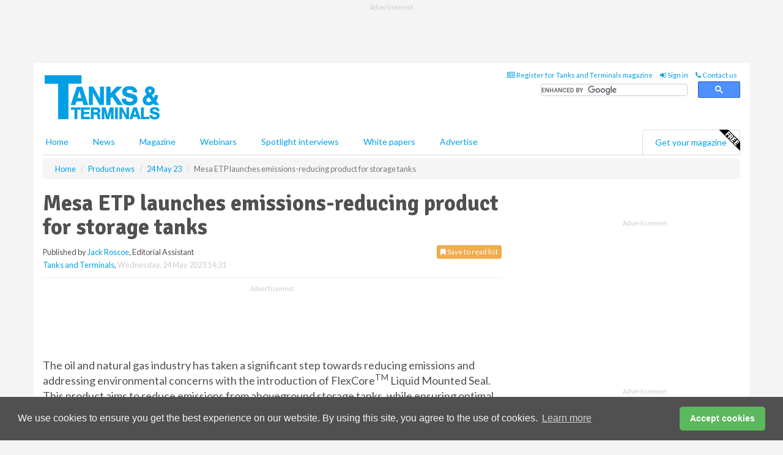

--- FILE ---
content_type: text/html; charset=utf-8
request_url: https://www.tanksterminals.com/product-news/24052023/mesa-etp-launches-emissions-reducing-product-for-storage-tanks/
body_size: 13461
content:
<!doctype html>
<html lang="en" itemscope itemtype="https://schema.org/" prefix="og: http://ogp.me/ns#">
<head>
    <meta http-equiv="Content-Type" content="text/html; charset=UTF-8" />
    <meta http-equiv="X-UA-Compatible" content="IE=edge" />
    <meta name="viewport" content="width=device-width, initial-scale=1">

    <title>Mesa ETP launches emissions-reducing product for storage tanks | Tanks and Terminals</title>
    <!-- CSS -->
    <link rel="stylesheet" href="https://maxcdn.bootstrapcdn.com/bootstrap/3.3.7/css/bootstrap.min.css">
    <link rel="stylesheet" href="https://maxcdn.bootstrapcdn.com/font-awesome/4.6.3/css/font-awesome.min.css">
    <link rel="stylesheet" href="https://fonts.googleapis.com/css?family=Lato:400,700%7CSignika:400,700">
    <link rel=" stylesheet" href="https://d1eq5d5e447quq.cloudfront.net/css/site-d-003.min.css">
    <link rel=" stylesheet" href="https://d2g8nmpyo4onzw.cloudfront.net/css/master.min.css">
    <!--[if IE]>
        <link rel="stylesheet" href="https://d2g8nmpyo4onzw.cloudfront.net/css/print-ie.min.css" media="print">
    <![endif]-->
    <!--[if lt IE 8]>
        <link href="https://d2g8nmpyo4onzw.cloudfront.net/css/bootstrap-ie7fix.min.css" rel="stylesheet">
    <![endif]-->
    <!--[if lt IE 9]>
        <link href="https://d2g8nmpyo4onzw.cloudfront.net/css/bootstrap-ie8.min.css" rel="stylesheet">
        <script src="https://oss.maxcdn.com/html5shiv/3.7.2/html5shiv.min.js"></script>
        <script src="https://oss.maxcdn.com/respond/1.4.2/respond.min.js"></script>
    <![endif]-->
    <link rel="apple-touch-icon" sizes="180x180" href="/apple-touch-icon.png">
    <link rel="icon" type="image/png" href="/favicon-32x32.png" sizes="32x32">
    <link rel="icon" type="image/png" href="/favicon-16x16.png" sizes="16x16">
    <link rel="manifest" href="/manifest.json">
    <link rel="mask-icon" href="/safari-pinned-tab.svg" color="#5bbad5">
    <meta name="theme-color" content="#ffffff">

<!-- Global site tag (gtag.js) - Google Analytics -->
<script async src="https://www.googletagmanager.com/gtag/js?id=G-8YZEXRNEZC"></script>
<script>
    window.dataLayer = window.dataLayer || [];
    function gtag() { dataLayer.push(arguments); }
    gtag('js', new Date());

    gtag('config', 'G-8YZEXRNEZC');
</script>

<!-- Facebook Pixel Code -->
<script>
    !function (f, b, e, v, n, t, s) {
        if (f.fbq) return; n = f.fbq = function () {
            n.callMethod ?
                n.callMethod.apply(n, arguments) : n.queue.push(arguments)
        };
        if (!f._fbq) f._fbq = n; n.push = n; n.loaded = !0; n.version = '2.0';
        n.queue = []; t = b.createElement(e); t.async = !0;
        t.src = v; s = b.getElementsByTagName(e)[0];
        s.parentNode.insertBefore(t, s)
    }(window, document, 'script',
        'https://connect.facebook.net/en_US/fbevents.js');
    fbq('init', '778510952260052');
    fbq('track', 'PageView');
</script>
<noscript>
    <img height="1" width="1"
         src="https://www.facebook.com/tr?id=778510952260052&ev=PageView
&noscript=1" />
</noscript>
<!-- End Facebook Pixel Code -->    <meta name="description" content="Mesa ETP has developed a mounted seal for aboveground storage tanks that will reduce emissions while ensuring optimal performance and ability." />
    <meta name="keywords" content="Mesa ETP, storage tanks, oil and gas, carbon emissions, aboveground storage tank, emissions" />
    <meta name="robots" content="all" />
    <link rel="canonical" href="https://www.tanksterminals.com/product-news/24052023/mesa-etp-launches-emissions-reducing-product-for-storage-tanks/" />
        <link rel="amphtml" href="https://www.tanksterminals.com/product-news/24052023/mesa-etp-launches-emissions-reducing-product-for-storage-tanks/amp/">
    <!-- Schema for Google -->
        <script type="application/ld+json">
        {
        "@context": "https://schema.org",
        "@type": "NewsArticle",
        "mainEntityOfPage": {
        "@type": "WebPage",
        "@id": "https://www.tanksterminals.com/product-news/24052023/mesa-etp-launches-emissions-reducing-product-for-storage-tanks/"
        },
        "url": "https://www.tanksterminals.com/product-news/24052023/mesa-etp-launches-emissions-reducing-product-for-storage-tanks/",
        "headline": "Mesa ETP launches emissions-reducing product for storage tanks",
        "articleSection": "https://www.tanksterminals.com/product-news/",
        "keywords": "Mesa ETP, storage tanks, oil and gas, carbon emissions, aboveground storage tank, emissions",
        "description": "Mesa ETP has developed a mounted seal for aboveground storage tanks that will reduce emissions while ensuring optimal performance and ability.",
        "wordcount": "264",
        "image": [
        "https://d2g8nmpyo4onzw.cloudfront.net/media/articles/pop/article.jpg",
        "https://d2g8nmpyo4onzw.cloudfront.net/media/articles/main/article.jpg",
        "https://d2g8nmpyo4onzw.cloudfront.net/media/articles/thumb/article.jpg"
        ],
        "datePublished": "2023-05-24T14:31:00",
        "dateModified": "2023-05-24T14:31:00",
        "author": {
        "@type": "Person",
        "name": "Jack Roscoe",
        "url": "https://www.tanksterminals.com/team/jack-roscoe/"
        },
        "publisher": {
        "@type": "Organization",
        "name": "Tanks and Terminals",
        "url": "https://www.tanksterminals.com",
        "logo": {
        "@type": "ImageObject",
        "name": "Tanks and Terminals",
        "width": "294",
        "height": "81",
        "url": "https://d2g8nmpyo4onzw.cloudfront.net/media/logo.png"
        }
        },
        "articleBody":"The oil and natural gas industry has taken a significant step towards reducing emissions and addressing environmental concerns with the introduction of FlexCoreTM Liquid Mounted Seal. This product aims to reduce emissions from aboveground storage tanks, while ensuring optimal performance and reliability.  The product is a patent-pending engineered solution that uses tougher- than-steel Armor FabricTM to provide emission control, durability, application flexibility and ease of installation. Tim Nymberg, Mesa ETP CEO, said: &amp;ldquo;Innovation in emission reduction technologies for storage tanks has been limited until now. This breakthrough will enable the oil and natural gas industry to significantly mitigate its environmental impact while maintaining its bottom-line performance.&amp;rdquo; According to the Environmental Protection Agency (EPA), liquid mounted seal products offer one of the best solutions for reducing emissions (AP-42). Unfortunately, the service reliability and lifespan of such products have historically been a challenge. As a result, alternative seal technologies such as mechanical shoe seals, which offered better reliability but less effective emissions control, have become the industry norm. Adam Vance, Mesa ETP Business Innovation Manager, said: &amp;ldquo;By providing a reliable and long-lasting liquid mounted seal product, we aim to empower the industry to meet its emission reduction goals while ensuring enhanced fire safety and ease of installation.&amp;rdquo; Tim Nymberg, Mesa ETP CEO, commented: &amp;ldquo;Mesa ETP is committed to supporting the oil and gas industry in its transition towards a greener and more sustainable future. Our new product represents a major step forward in emission reduction for above ground storage tanks, and we are excited to partner with industry leaders to implement this innovative solution.&amp;rdquo; "
        }
    </script>
    <!-- Twitter cards -->
    <meta name="twitter:card" content="summary_large_image" />
    <meta name="twitter:site" content="@TanksTerminals" />
    <meta name="twitter:title" content="Mesa ETP launches emissions-reducing product for storage tanks" />
    <meta name="twitter:description" content="Mesa ETP has developed a mounted seal for aboveground storage tanks that will reduce emissions while ensuring optimal performance and ability." />
    <meta name="twitter:image:src" content="https://d2g8nmpyo4onzw.cloudfront.net/media/articles/pop/article.jpg" />
    <meta name="twitter:url" content="https://www.tanksterminals.com/product-news/24052023/mesa-etp-launches-emissions-reducing-product-for-storage-tanks/" />
    <!-- Open graph -->
    <meta property="og:site_name" content="Tanks and Terminals" />
    <meta property="og:title" content="Mesa ETP launches emissions-reducing product for storage tanks" />
    <meta property="og:description" content="Mesa ETP has developed a mounted seal for aboveground storage tanks that will reduce emissions while ensuring optimal performance and ability." />
    <meta property="og:type" content="article" />
    <meta property="og:url" content="https://www.tanksterminals.com/product-news/24052023/mesa-etp-launches-emissions-reducing-product-for-storage-tanks/" />
    <meta property="og:image" content="https://d2g8nmpyo4onzw.cloudfront.net/media/articles/pop/article.jpg" />
    <meta property="og:image:url" content="http://static.tanksterminals.com/media/articles/pop/article.jpg" />
    <meta property="og:image:secure_url" content="https://d2g8nmpyo4onzw.cloudfront.net/media/articles/pop/article.jpg" />
    <meta property="og:image:width" content="450" />
    <meta property="og:image:height" content="300" />
    <meta property="article:published_time" content="2023-05-24T14:31:00" />
    <meta property="article:section" content="Product news" />
    <!-- Banner header code-->
    
    <script async='async' src='https://www.googletagservices.com/tag/js/gpt.js'></script>
<script>
  var googletag = googletag || {};
  googletag.cmd = googletag.cmd || [];
</script>

<script>
  googletag.cmd.push(function() {
    googletag.defineSlot('/160606372/tat_news_productnews_hz1', [620, 100], 'div-gpt-ad-1531315155597-0').addService(googletag.pubads());
    googletag.defineSlot('/160606372/tat_news_productnews_lb1', [728, 90], 'div-gpt-ad-1531315155597-1').addService(googletag.pubads());
    googletag.defineSlot('/160606372/tat_news_productnews_mb1', [300, 250], 'div-gpt-ad-1531315155597-2').addService(googletag.pubads());
    googletag.defineSlot('/160606372/tat_news_productnews_mb2', [300, 250], 'div-gpt-ad-1531315155597-3').addService(googletag.pubads());
    googletag.defineSlot('/160606372/tat_news_productnews_thb1', [380, 90], 'div-gpt-ad-1531315155597-4').addService(googletag.pubads());
    googletag.defineSlot('/160606372/tat_news_productnews_mb3', [300, 250], 'div-gpt-ad-1531315155597-6').addService(googletag.pubads());
    googletag.defineSlot('/160606372/tat_news_productnews_mb4', [300, 250], 'div-gpt-ad-1531315155597-7').addService(googletag.pubads());
    googletag.pubads().enableSingleRequest();
    googletag.pubads().collapseEmptyDivs();
    googletag.enableServices();
  });
</script>
    



<style>

    .takeover {
        display: none !important;
    }

</style>



</head>
<body>
    <!--[if lt IE 8]>
            <p class="browserupgrade">You are using an <strong>outdated</strong> browser. Please <a href="http://browsehappy.com/">upgrade your browser</a> to improve your experience.</p>
        <![endif]-->
    <noscript>
        <div class="browserupgrade">
            <p>
                For full functionality of this site it is necessary to enable JavaScript.
                Here are the <a href="http://www.enable-javascript.com/" target="_blank">
                    instructions how to enable JavaScript in your web browser.
                </a>
            </p>
        </div>
    </noscript>
    <a href="#maincontent" class="sr-only sr-only-focusable">Skip to main content</a>

    <div class="lb1 container">
        <div class="row row-no-gutters">
                        <div class="col-xs-12 advertisement">
                            <!-- /160606372/tat_news_productnews_lb1 -->
<div id='div-gpt-ad-1531315155597-1' style='height:90px; width:728px; margin:0 auto;'>
<span>Advertisement</span><script type='text/javascript'>
googletag.cmd.push(function() { googletag.display('div-gpt-ad-1531315155597-1'); });
</script>
</div>
                        </div>
        </div>
    </div>
    <!-- Header - start -->
    <header id="header">
        <div id="header-top" class="hidden-print">
            <div id="nav-top" class="container">
                <div class="text-right header-quick-links">
                    
                    <!--Donut#[base64]#-->





    <ul class="list-inline small">
        <li><a href="/magazine/" title="Register for your magazine"><i class="fa fa-newspaper-o"></i> Register for Tanks and Terminals magazine</a></li>
        <li><a href="/signin/" title="Sign in"><i class="fa fa-sign-in"></i> Sign in</a></li>
        <li><a href="/contact/" title="Contact us"><i class="fa fa-phone"></i> Contact us</a></li>
    </ul>
<!--EndDonut-->

                </div>
            </div>
        </div>
        <div id="header-main" class="hidden-print">
            <div class="container">
                <div class="row">
                    <div class="col-xs-6">
                        <div id="logo" itemscope itemtype="https://schema.org/Organization">
                            <div itemprop="name" content="Tanks and Terminals">
                                <a itemprop="url" href="/">
                                    <img itemprop="logo" src="https://d2g8nmpyo4onzw.cloudfront.net/media/logo.png" title="&#171; Return to home" alt="Tanks and Terminals">
                                </a>
                            </div>
                        </div>
                    </div>
                    <div class="col-xs-6">
                        <div class="text-right header-quick-links search-form">
                            <script>
                                (function () {
                                    var cx = '008202241373521990187:ednkibtangm';
                                    var gcse = document.createElement('script');
                                    gcse.type = 'text/javascript';
                                    gcse.async = true;
                                    gcse.src = (document.location.protocol == 'https:' ? 'https:' : 'http:') +
                                        '//cse.google.com/cse.js?cx=' + cx;
                                    var s = document.getElementsByTagName('script')[0];
                                    s.parentNode.insertBefore(gcse, s);
                                })();
                            </script>
                            <div class="gcse-searchbox-only" data-resultsurl="/search/" data-newwindow="false"></div>
                        </div>
                    </div>
                </div>
            </div>
        </div>
        

<div id="header-nav" class="hidden-print">
    <nav class="navbar nav-block">
        <div class="container">
            <div id="navbar" class="navbar-collapse collapse">
                <ul class="nav navbar-nav">
                    <li id="home"><a href="/">Home</a></li>
                    <li class="dropdown nav nav-block">
                        <a href="/news/" class="dropdown-toggle" data-toggle="dropdown" role="button">News</a>
                        <ul class="dropdown-menu" role="menu">
                            <li>
                                <div class="nav-block-content">
                                    <div class="row">
                                        <div class="col-xs-12">
                                            <p class="nav-titles">Sectors</p>
                                            <ul class="list-unstyled">
                                                




    <li><a href="/storage-tanks/">Storage tanks</a></li>
    <li><a href="/terminals/">Terminals</a></li>
    <li><a href="/special-reports/">Special reports</a></li>
    <li><a href="/product-news/">Product news</a></li>

                                            </ul>
                                        </div>

                                    </div><!-- .nblock-content .row - end -->
                                </div><!-- .nblock-content - end -->
                            </li>
                        </ul><!-- .dropdown-menu - end -->
                    </li>
                    <li><a href="/magazine/">Magazine</a></li>
                        <li><a href="/webinars/">Webinars</a></li>
                                            <li><a href="/spotlight-interviews/">Spotlight interviews</a></li>
                                                                <li><a href="/whitepapers/">White papers</a></li>
                                        <li><a href="/advertise/">Advertise</a></li>

                </ul>
                <ul class="nav navbar-nav navbar-right">
                    <li class="highlight-nav"><a href="/magazine/tanks-terminals/register/">Get your magazine <img alt="Free" class="free" src="https://d1eq5d5e447quq.cloudfront.net/media/free.png"></a></li>
                </ul>
            </div><!--/.navbar-collapse -->
        </div>
    </nav>
</div>
    </header><!-- Header - end -->
    <div class="body-content">
        

<!-- Breadcrumb - start -->
<div class="container">
    <div class="row clearfix">
        <div class="col-xs-12">
            <ol class="breadcrumb small" itemscope itemtype="https://schema.org/BreadcrumbList">
                <li itemprop="itemListElement" itemscope itemtype="https://schema.org/ListItem"><a href="/" itemprop="item"><span itemprop="name">Home</span></a><meta itemprop="position" content="1" /></li>
                
                <li itemprop="itemListElement" itemscope itemtype="https://schema.org/ListItem"><a href="../../" itemprop="item"><span itemprop="name">Product news</span></a><meta itemprop="position" content="2" /></li>
                <li itemprop="itemListElement" itemscope itemtype="https://schema.org/ListItem"><a href="../" itemprop="item"><span itemprop="name">24 May 23</span></a><meta itemprop="position" content="3" /></li>
                <li class="active">Mesa ETP launches emissions-reducing product for storage tanks</li>
            </ol>
        </div>
    </div>
</div>

<!-- Main Content - start -->
<div class="container" id="maincontent">
    <div class="row clearfix">
        <main>
            <div class="col-xs-8">
                <article class="article article-detail">
                    <header>
                        <h1>Mesa ETP launches emissions-reducing product for storage tanks</h1>
                        <p>
                            <small>
                                


                                <span id="saveListBtn" class="noscript">
                                        <span class="pull-right save-read-list">
                                            <button type="button" class="btn btn-xs btn-warning" data-toggle="modal" data-target="#myModal"><i class="fa fa-bookmark"></i> Save to read list</button>
                                        </span>

                                </span>







                                    <span>
                                        Published by <a href="/team/jack-roscoe/" rel="author">Jack Roscoe</a>,
                                        Editorial Assistant
                                        <br>
                                    </span>

                                <a href="https://www.tanksterminals.com">Tanks and Terminals</a>,
                                <time>Wednesday, 24 May 2023 14:31</time>
                            </small>
                        </p>
                    </header>
                    <hr>

                            <div class="hz1 advertisement">
                                <!-- /160606372/tat_news_productnews_hz1 -->
<div id='div-gpt-ad-1531315155597-0' style='height:100px; width:620px; margin:0 auto;'>
<span>Advertisement</span><script type='text/javascript'>
googletag.cmd.push(function() { googletag.display('div-gpt-ad-1531315155597-0'); });
</script>
</div>
                            </div>

                    <div>
                        <!-- Article Start -->
                            <div class="lead"><p>The oil and natural gas industry has taken a significant step towards reducing emissions and addressing environmental concerns with the introduction of FlexCore<sup>TM</sup> Liquid Mounted Seal. This product aims to reduce emissions from aboveground storage tanks, while ensuring optimal performance and reliability. </p></div>




<p>The product is a patent-pending engineered solution that uses tougher- than-steel Armor Fabric<sup>TM</sup> to provide emission control, durability, application flexibility and ease of installation. </p><p>Tim Nymberg, Mesa ETP CEO, said: &ldquo;Innovation in emission reduction technologies for storage tanks has been limited until now. This breakthrough will enable the oil and natural gas industry to significantly mitigate its environmental impact while maintaining its bottom-line performance.&rdquo; </p><p>According to the Environmental Protection Agency (EPA), liquid mounted seal products offer one of the best solutions for reducing emissions (AP-42). Unfortunately, the service reliability and lifespan of such products have historically been a challenge. As a result, alternative seal technologies such as mechanical shoe seals, which offered better reliability but less effective emissions control, have become the industry norm. </p><p>Adam Vance, Mesa ETP Business Innovation Manager, said: &ldquo;By providing a reliable and long-lasting liquid mounted seal product, we aim to empower the industry to meet its emission reduction goals while ensuring enhanced fire safety and ease of installation.&rdquo; </p><p>Tim Nymberg, Mesa ETP CEO, commented: &ldquo;Mesa ETP is committed to supporting the oil and gas industry in its transition towards a greener and more sustainable future. Our new product represents a major step forward in emission reduction for above ground storage tanks, and we are excited to partner with industry leaders to implement this innovative solution.&rdquo; </p>



                        <!-- Article End -->
                        <p class="visible-print"><small>Read the article online at: https://www.tanksterminals.com/product-news/24052023/mesa-etp-launches-emissions-reducing-product-for-storage-tanks/</small></p>
                    </div>









                            <div class="row">
                                <div class="col-xs-12">
                                    <h2>You might also like</h2>
                                </div>
                                <article class="article article-list"><div class="col-xs-3"><p><a href="https://www.hydrocarbonengineering.com/podcasts/?source=ymol" target="_blank"><img alt="Hydrocarbon Engineering podcast" class="img-thumbnail responsive-img" src="https://dlgivnpf6gg8w.cloudfront.net/media/articles/thumb/Hydrocarbon-Engineering-Podcast-Artilce.jpg" /></a></p></div><div class="col-xs-9"><header><h2 class="article-title"><a href="https://www.hydrocarbonengineering.com/podcasts/?source=ymol" target="_blank">Hydrocarbon Engineering Podcast</a></h2></header><p>Peter Davidson, CEO of the Tank Storage Association (TSA), joins us to discuss the essential role that the tank storage sector has to play in ensuring supply security and resilience, as well as in facilitating the energy transition.</p><p><a href="https://www.hydrocarbonengineering.com/podcasts/?source=ymol" target="_blank">Listen for free today &raquo;</a></p></div></article><div class="clearfix">&nbsp;</div>
                                <article class="article article-list">
                                    <div class="col-xs-3">
                                        <p>
                                            <a href="/storage-tanks/15012026/we-energies-awards-cbi-contract/">
                                                <img class="img-thumbnail responsive-img" src="https://d2g8nmpyo4onzw.cloudfront.net/media/articles/thumb/gas-tank-storage-05.jpg" alt="" />

                                            </a>
                                        </p>
                                    </div>
                                    <div class="col-xs-9">
                                        <header>
                                            <h2 class="article-title">
                                                <a href="/storage-tanks/15012026/we-energies-awards-cbi-contract/">
                                                    We Energies awards CB&amp;I contract
                                                </a>
                                            </h2>
                                            <small>
                                                
                                                <time datetime="2026-01-15 10:00:00Z">Thursday 15 January 2026 10:00</time>
                                            </small>
                                        </header>
                                        <p>CB&I has been awarded a contract by We Energies to design and build a full-containment LNG storage tank for a peak shaving facility in Wisconsin, US. </p>
                                    </div>

                                </article>
                            </div>









                            <div class="clear-fix">&nbsp;</div>
                            <!-- Nav tabs -->
                            <ul class="nav nav-tabs hidden-print" role="tablist" data-tabs="tabs">

                                    <li class="active"><a href="#embed" role="tab" data-toggle="tab"><i class="fa fa-clipboard"></i> Embed</a></li>


                            </ul>

                            <!-- Tab panes -->
                            <div class="tab-content tab-article-base hidden-print">

                                    <!-- Tab - Embed -->
                                    <div class="tab-pane active" id="embed">
                                        <div class="clear-fix">&nbsp;</div>

                                        <p><strong>Embed article link:</strong> (copy the HTML code below):</p>
                                        <textarea class="form-control" rows="3" onclick="this.select();"><a href="https://www.tanksterminals.com/product-news/24052023/mesa-etp-launches-emissions-reducing-product-for-storage-tanks/" title="Mesa ETP launches emissions-reducing product for storage tanks">Mesa ETP launches emissions-reducing product for storage tanks</a></textarea>
                                        <hr>
                                    </div><!-- Embed .tab-pane - end -->


                            </div><!-- tab-content - END -->
                    </article>



            </div><!-- main .col-sm-8 - end -->
        </main><!-- Main Content - end -->
        <!-- Aside Content - start -->
        <aside>
            <div class="col-xs-4">
                <div class="aside-container">
                            <div class="mb1 advertisement">
                                <!-- /160606372/tat_news_productnews_mb1 -->
<div id='div-gpt-ad-1531315155597-2' style='height:250px; width:300px; margin:0 auto;'>
<span>Advertisement</span><script type='text/javascript'>
googletag.cmd.push(function() { googletag.display('div-gpt-ad-1531315155597-2'); });
</script>
</div>
                            </div>

                            <div class="mb2 advertisement">
                                <!-- /160606372/tat_news_productnews_mb2 -->
<div id='div-gpt-ad-1531315155597-3' style='height:250px; width:300px; margin:0 auto;'>
<span>Advertisement</span><script type='text/javascript'>
googletag.cmd.push(function() { googletag.display('div-gpt-ad-1531315155597-3'); });
</script>
</div>
                            </div>


                            <div class="mb3 advertisement">
                                <!-- /160606372/tat_news_productnews_mb3 -->
<div id='div-gpt-ad-1531315155597-6' style='height:250px; width:300px; margin:0 auto;'>
<span>Advertisement</span><script type='text/javascript'>
googletag.cmd.push(function() { googletag.display('div-gpt-ad-1531315155597-6'); });
</script>
</div>
                            </div>


                            <div class="mb4 advertisement">
                                <!-- /160606372/tat_news_productnews_mb4 -->
<div id='div-gpt-ad-1531315155597-7' style='height:250px; width:300px; margin:0 auto;'>
<span>Advertisement</span><script type='text/javascript'>
googletag.cmd.push(function() { googletag.display('div-gpt-ad-1531315155597-7'); });
</script>
</div>
                            </div>


                </div><!-- .aside-container end-->
            </div>
        </aside><!-- Aside Content - end -->
    </div><!-- Main Content - .row .clearix end-->
</div><!-- Main Content - .container end-->
<!-- Pop up for locked content -->
<!-- Pop up for save to list -->
<div class="modal fade" id="myModal" tabindex="-1" role="dialog">
    <div class="modal-dialog">
        <div class="modal-content">
            <div class="modal-body">
                <div class="row">
                    <div class="col-sm-12">
                        
                        <button type="button" class="close clickable" data-dismiss="modal"><span aria-hidden="true">&times;</span><span class="sr-only">Close</span></button>
                    </div>
                    <div class="col-sm-8 col-sm-offset-2">
                        <p class="lead">
                            This content is available to registered readers of our magazine only. Please <a href="/signin/"><strong>sign in</strong></a> or <a href="/magazine/"><strong>register</strong></a> for free.
                        </p>
                        <hr>
                        <h2>Benefits include</h2>
                        <ul class="list-unstyled">
                            <li><i class="fa fa-check"></i> Access to locked videos &amp; articles</li>
                            <li><i class="fa fa-check"></i> Downloadable white papers</li>
                            <li><i class="fa fa-check"></i> Full website access</li>
                        </ul>
                        <p>
                            <a href="/magazine/" class="btn btn-success btn-lg">Register for free »</a><br>
                            <small>Get started now for absolutely FREE, no credit card required.</small>
                        </p>
                        <hr>
                        <p>Already a member? <a href="/signin/">Sign in</a> here</p>
                    </div>
                </div>
            </div>
        </div>
    </div>
</div>

<!-- Article count reached show registration popup -->







    </div>
    <!-- Footer - start -->
    <footer class="hidden-print">
        <div id="footer">
            <div class="container">
                <div class="row">
                    


<div class="col-xs-4">
    <h2>News</h2>
    <ul class="list-unstyled">
        




    <li><a href="/storage-tanks/">Storage tanks</a></li>
    <li><a href="/terminals/">Terminals</a></li>
    <li><a href="/special-reports/">Special reports</a></li>
    <li><a href="/product-news/">Product news</a></li>

    </ul>
</div>

<div class="col-xs-4">
    <h2>Quick links</h2>
    <ul class="list-unstyled">
        <li><a href="/">Home</a></li>
        <li><a href="/magazine/">Magazine</a></li>
        <li><a href="/news/">News</a></li>
                    <li><a href="/whitepapers/">White Papers</a></li>
                    <li><a href="/webinars/">Webinars</a></li>
                    <li><a href="/spotlight-interviews/">Spotlight interviews</a></li>
                <li><a href="/signin/">Sign in</a></li>

    </ul>
</div>
<div class="col-xs-4">
    <h2>&nbsp;</h2>
    <ul class="list-unstyled">
        <li><a href="/contact/">Contact us</a></li>
        <li><a href="/about/">About us</a></li>
        <li><a href="/advertise/">Advertise with us</a></li>
        <li><a href="/team/">Our team</a></li>
        <li><a href="/privacy/">Privacy policy</a></li>
        <li><a href="/terms/">Terms &amp; conditions</a></li>
        <li><a href="/security/">Security</a></li>
        <li><a href="/cookies/">Website cookies</a></li>
    </ul>
    
<ul class="list-inline social-list">
        <li><a href="https://www.facebook.com/tanksterminals/" target="_blank" rel="nofollow" class="social social-small social-facebook"></a></li>

        <li><a href="https://twitter.com/TanksTerminals" target="_blank" rel="nofollow" class="social social-small social-twitter"></a></li>

        <li><a href="https://www.linkedin.com/groups/8510131/profile" target="_blank" rel="nofollow" class="social social-small social-linkedin"></a></li>

    </ul>
</div>
                </div>
                <div class="row">
                    <div class=" col-xs-12">
                        <hr>
                        <ul class="list-inline text-center">
                            <li><a href="https://www.drybulkmagazine.com" target="_blank">Dry Bulk</a></li>
                            <li><a href="https://www.energyglobal.com" target="_blank">Energy Global</a></li>
                            <li><a href="https://www.globalhydrogenreview.com" target="_blank">Global Hydrogen Review</a></li>
                            <li><a href="https://www.globalminingreview.com" target="_blank">Global Mining Review</a></li>
                            <li><a href="https://www.hydrocarbonengineering.com" target="_blank">Hydrocarbon Engineering</a></li>
                            <li><a href="https://www.lngindustry.com" target="_blank">LNG Industry</a></li>

                        </ul>
                        <ul class="list-inline text-center">
                            <li><a href="https://www.oilfieldtechnology.com" target="_blank">Oilfield Technology</a></li>
                            <li><a href="https://www.tanksterminals.com" target="_blank">Tanks and Terminals</a></li>
                            <li><a href="https://www.worldcement.com" target="_blank">World Cement</a></li>
                            <li><a href="https://www.worldcoal.com" target="_blank">World Coal</a></li>
                            <li><a href="https://www.worldfertilizer.com" target="_blank">World Fertilizer</a></li>
                            <li><a href="https://www.worldpipelines.com" target="_blank">World Pipelines</a></li>
                        </ul>
                        <br />
                        <p class="text-center">
                            Copyright &copy; 2026 Palladian Publications Ltd. All rights reserved | Tel: +44 (0)1252 718 999 |
                            Email: <a href="mailto:enquiries@tanksterminals.com">enquiries@tanksterminals.com</a>
                        </p>
                    </div>
                </div>
            </div>
        </div><!-- #footer - end -->
    </footer><!-- Footer - end -->

    <script src="https://ajax.googleapis.com/ajax/libs/jquery/3.6.2/jquery.min.js"></script>
    <script>window.jQuery || document.write('<script src="/scripts/jquery-3.6.2.min.js"><\/script>')</script>
    <script src="/scripts/modernizr.custom.js" defer="defer"></script>
    <script src="https://maxcdn.bootstrapcdn.com/bootstrap/3.3.7/js/bootstrap.min.js" defer="defer"></script>
    <script src="https://cdnjs.cloudflare.com/ajax/libs/jquery-placeholder/2.3.1/jquery.placeholder.min.js" defer="defer"></script>
    <script src="/scripts/main.desktop.min.js" defer="defer"></script>



<!-- Twitter conversion tracking base code -->
<script>
    !function (e, t, n, s, u, a) {
        e.twq || (s = e.twq = function () {
            s.exe ? s.exe.apply(s, arguments) : s.queue.push(arguments);
        }, s.version = '1.1', s.queue = [], u = t.createElement(n), u.async = !0, u.src = 'https://static.ads-twitter.com/uwt.js',
            a = t.getElementsByTagName(n)[0], a.parentNode.insertBefore(u, a))
    }(window, document, 'script');
    twq('config', 'nzy1f');
</script>
<!-- End Twitter conversion tracking base code -->
<!-- Google Analytics -->
<script>
    (function (i, s, o, g, r, a, m) {
    i['GoogleAnalyticsObject'] = r; i[r] = i[r] || function () {
        (i[r].q = i[r].q || []).push(arguments)
    }, i[r].l = 1 * new Date(); a = s.createElement(o),
        m = s.getElementsByTagName(o)[0]; a.async = 1; a.src = g; m.parentNode.insertBefore(a, m)
    })(window, document, 'script', '//www.google-analytics.com/analytics.js', 'ga');

    ga('create', 'UA-10924062-12', 'auto');
    ga('send', 'pageview');

</script>
<!-- End Google Analytics -->
<!-- Bing -->
<script>
    (function (w, d, t, r, u) { var f, n, i; w[u] = w[u] || [], f = function () { var o = { ti: "19000371" }; o.q = w[u], w[u] = new UET(o), w[u].push("pageLoad") }, n = d.createElement(t), n.src = r, n.async = 1, n.onload = n.onreadystatechange = function () { var s = this.readyState; s && s !== "loaded" && s !== "complete" || (f(), n.onload = n.onreadystatechange = null) }, i = d.getElementsByTagName(t)[0], i.parentNode.insertBefore(n, i) })(window, document, "script", "//bat.bing.com/bat.js", "uetq");
</script>
<noscript><img src="//bat.bing.com/action/0?ti=19000371&Ver=2" height="0" width="0" style="display:none; visibility: hidden;" /></noscript>
<!-- End Bing -->
<!-- LinkedIn -->
<script type="text/javascript">
    _linkedin_partner_id = "5374554";
    window._linkedin_data_partner_ids = window._linkedin_data_partner_ids || [];
    window._linkedin_data_partner_ids.push(_linkedin_partner_id);
</script>
<script type="text/javascript">
    (function (l) {
        if (!l) {
            window.lintrk = function (a, b) { window.lintrk.q.push([a, b]) };
            window.lintrk.q = []
        }
        var s = document.getElementsByTagName("script")[0];
        var b = document.createElement("script");
        b.type = "text/javascript"; b.async = true;
        b.src = "https://snap.licdn.com/li.lms-analytics/insight.min.js";
        s.parentNode.insertBefore(b, s);
    })(window.lintrk);
</script>
<noscript>
    <img height="1" width="1" style="display:none;" alt="" src="https://px.ads.linkedin.com/collect/?pid=5374554&fmt=gif" />
</noscript>
<!-- End LinkedIn -->
<link rel="stylesheet" type="text/css" href="//cdnjs.cloudflare.com/ajax/libs/cookieconsent2/3.1.0/cookieconsent.min.css" />
<script src="//cdnjs.cloudflare.com/ajax/libs/cookieconsent2/3.1.0/cookieconsent.min.js"></script>
<script>
    window.addEventListener("load", function () {
        window.cookieconsent.initialise({
            "palette": {
                "popup": {
                    "background": "#505050",
                    "text": "#f4f4f4"
                },
                "button": {
                    "background": "#5cb85c",
                    "text": "#ffffff"
                }
            },
            "theme": "classic",
            "content": {
                "message": "We use cookies to ensure you get the best experience on our website. By using this site, you agree to the use of cookies.",
                "dismiss": "Accept cookies",
                "href": "https://www.tanksterminals.com/privacy/"
            }
        })
    });
</script>
    


    
    


    <script type='text/javascript'>

        $(function () {
            $('#saveListBtn').removeClass('noscript');
        });

        function ToggleSaveArticleIcon() {
            var button = $('#btnSaveArticle');
            //button.toggleClass('btn-warning btn-success');
            if (button.html() == '<i class="fa fa-bookmark"></i> Remove from read list') {
                button.html('<i class="fa fa-bookmark"></i> Save to read list');
                button.attr('onclick', 'SaveArticle(false);');
            }
            else {
                button.html('<i class="fa fa-bookmark"></i> Remove from read list');
                button.attr('onclick', 'RemoveSavedArticle(false);');
            }
        };

        function RemoveSavedArticle(refresh) {
            $.ajax({
                type: 'POST',
                url: '/News/RemoveSavedArticle/',
                data: "{ articleId: '" + 276253 + "' }",
                contentType: "application/json; charset=utf-8",
                dataType: "json",
                success: function (response) {
                    var data = response;

                    if (refresh) {
                        location.reload();
                    }
                    else {
                        ToggleSaveArticleIcon();
                    }
                }
            })
        };

        function SaveArticle(refresh) {
            $.ajax({
                type: 'POST',
                url: '/News/SaveArticle/',
                data: "{ articleId: '" + 276253 + "' }",
                contentType: "application/json; charset=utf-8",
                dataType: "json",
                success: function (response) {
                    var data = response;

                    if (refresh) {
                        location.reload();
                    }
                    else {
                        ToggleSaveArticleIcon();
                    }
                }
            })
        };
    </script>




    <script async src="//platform.twitter.com/widgets.js" charset="utf-8"></script>

</body>
</html>


--- FILE ---
content_type: text/html; charset=utf-8
request_url: https://www.google.com/recaptcha/api2/aframe
body_size: 114
content:
<!DOCTYPE HTML><html><head><meta http-equiv="content-type" content="text/html; charset=UTF-8"></head><body><script nonce="Wb5Uj92_l7esJQ9U6K3D9w">/** Anti-fraud and anti-abuse applications only. See google.com/recaptcha */ try{var clients={'sodar':'https://pagead2.googlesyndication.com/pagead/sodar?'};window.addEventListener("message",function(a){try{if(a.source===window.parent){var b=JSON.parse(a.data);var c=clients[b['id']];if(c){var d=document.createElement('img');d.src=c+b['params']+'&rc='+(localStorage.getItem("rc::a")?sessionStorage.getItem("rc::b"):"");window.document.body.appendChild(d);sessionStorage.setItem("rc::e",parseInt(sessionStorage.getItem("rc::e")||0)+1);localStorage.setItem("rc::h",'1768809287269');}}}catch(b){}});window.parent.postMessage("_grecaptcha_ready", "*");}catch(b){}</script></body></html>

--- FILE ---
content_type: application/javascript; charset=utf-8
request_url: https://fundingchoicesmessages.google.com/f/AGSKWxVbbKx62oLgYCngDhVpg0zhJWRnMlyzXQ_d25sE5SLmMaM_Q13qGtnYCzVSMz6gfxyywe2f5_AzPq0rfzzUxPl_BLhfARB7RGnF5ujFw5VkHZmlG0pGI9GaF_0FNtjGLSck67Gyr55PZkX0EsjjyeXjUsIM2s51-xjN_TymrTFOXdP8MWCShzWeiuuZ/_/advertising_/dfp-ads./gads.html/adcase./ads9.
body_size: -1290
content:
window['a65f419f-5449-4b34-a007-09e6dbabf0c8'] = true;